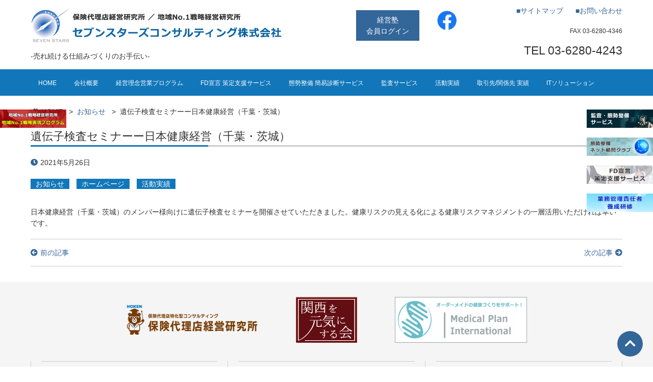

--- FILE ---
content_type: text/html; charset=UTF-8
request_url: https://sevenstars-consulting.com/website/%E9%81%BA%E4%BC%9D%E5%AD%90%E6%A4%9C%E6%9F%BB%E3%82%BB%E3%83%9F%E3%83%8A%E3%83%BC%E3%83%BC%E6%97%A5%E6%9C%AC%E5%81%A5%E5%BA%B7%E7%B5%8C%E5%96%B6%EF%BC%88%E5%8D%83%E8%91%89%E3%83%BB%E8%8C%A8%E5%9F%8E
body_size: 38415
content:
<!DOCTYPE html>
<html lang="ja">
<head>
<meta charset="UTF-8">
<meta name="viewport" content="width=device-width, initial-scale=1">
<title>遺伝子検査セミナーー日本健康経営（千葉・茨城） &#8211; 保険代理店向け監査／セブンスターズコンサルティング株式会社</title>
<meta name='robots' content='max-image-preview:large' />
	<style>img:is([sizes="auto" i], [sizes^="auto," i]) { contain-intrinsic-size: 3000px 1500px }</style>
	<script type="text/javascript">
/* <![CDATA[ */
window._wpemojiSettings = {"baseUrl":"https:\/\/s.w.org\/images\/core\/emoji\/16.0.1\/72x72\/","ext":".png","svgUrl":"https:\/\/s.w.org\/images\/core\/emoji\/16.0.1\/svg\/","svgExt":".svg","source":{"concatemoji":"https:\/\/sevenstars-consulting.com\/wp-includes\/js\/wp-emoji-release.min.js?ver=6.8.3"}};
/*! This file is auto-generated */
!function(s,n){var o,i,e;function c(e){try{var t={supportTests:e,timestamp:(new Date).valueOf()};sessionStorage.setItem(o,JSON.stringify(t))}catch(e){}}function p(e,t,n){e.clearRect(0,0,e.canvas.width,e.canvas.height),e.fillText(t,0,0);var t=new Uint32Array(e.getImageData(0,0,e.canvas.width,e.canvas.height).data),a=(e.clearRect(0,0,e.canvas.width,e.canvas.height),e.fillText(n,0,0),new Uint32Array(e.getImageData(0,0,e.canvas.width,e.canvas.height).data));return t.every(function(e,t){return e===a[t]})}function u(e,t){e.clearRect(0,0,e.canvas.width,e.canvas.height),e.fillText(t,0,0);for(var n=e.getImageData(16,16,1,1),a=0;a<n.data.length;a++)if(0!==n.data[a])return!1;return!0}function f(e,t,n,a){switch(t){case"flag":return n(e,"\ud83c\udff3\ufe0f\u200d\u26a7\ufe0f","\ud83c\udff3\ufe0f\u200b\u26a7\ufe0f")?!1:!n(e,"\ud83c\udde8\ud83c\uddf6","\ud83c\udde8\u200b\ud83c\uddf6")&&!n(e,"\ud83c\udff4\udb40\udc67\udb40\udc62\udb40\udc65\udb40\udc6e\udb40\udc67\udb40\udc7f","\ud83c\udff4\u200b\udb40\udc67\u200b\udb40\udc62\u200b\udb40\udc65\u200b\udb40\udc6e\u200b\udb40\udc67\u200b\udb40\udc7f");case"emoji":return!a(e,"\ud83e\udedf")}return!1}function g(e,t,n,a){var r="undefined"!=typeof WorkerGlobalScope&&self instanceof WorkerGlobalScope?new OffscreenCanvas(300,150):s.createElement("canvas"),o=r.getContext("2d",{willReadFrequently:!0}),i=(o.textBaseline="top",o.font="600 32px Arial",{});return e.forEach(function(e){i[e]=t(o,e,n,a)}),i}function t(e){var t=s.createElement("script");t.src=e,t.defer=!0,s.head.appendChild(t)}"undefined"!=typeof Promise&&(o="wpEmojiSettingsSupports",i=["flag","emoji"],n.supports={everything:!0,everythingExceptFlag:!0},e=new Promise(function(e){s.addEventListener("DOMContentLoaded",e,{once:!0})}),new Promise(function(t){var n=function(){try{var e=JSON.parse(sessionStorage.getItem(o));if("object"==typeof e&&"number"==typeof e.timestamp&&(new Date).valueOf()<e.timestamp+604800&&"object"==typeof e.supportTests)return e.supportTests}catch(e){}return null}();if(!n){if("undefined"!=typeof Worker&&"undefined"!=typeof OffscreenCanvas&&"undefined"!=typeof URL&&URL.createObjectURL&&"undefined"!=typeof Blob)try{var e="postMessage("+g.toString()+"("+[JSON.stringify(i),f.toString(),p.toString(),u.toString()].join(",")+"));",a=new Blob([e],{type:"text/javascript"}),r=new Worker(URL.createObjectURL(a),{name:"wpTestEmojiSupports"});return void(r.onmessage=function(e){c(n=e.data),r.terminate(),t(n)})}catch(e){}c(n=g(i,f,p,u))}t(n)}).then(function(e){for(var t in e)n.supports[t]=e[t],n.supports.everything=n.supports.everything&&n.supports[t],"flag"!==t&&(n.supports.everythingExceptFlag=n.supports.everythingExceptFlag&&n.supports[t]);n.supports.everythingExceptFlag=n.supports.everythingExceptFlag&&!n.supports.flag,n.DOMReady=!1,n.readyCallback=function(){n.DOMReady=!0}}).then(function(){return e}).then(function(){var e;n.supports.everything||(n.readyCallback(),(e=n.source||{}).concatemoji?t(e.concatemoji):e.wpemoji&&e.twemoji&&(t(e.twemoji),t(e.wpemoji)))}))}((window,document),window._wpemojiSettings);
/* ]]> */
</script>
<style id='wp-emoji-styles-inline-css' type='text/css'>

	img.wp-smiley, img.emoji {
		display: inline !important;
		border: none !important;
		box-shadow: none !important;
		height: 1em !important;
		width: 1em !important;
		margin: 0 0.07em !important;
		vertical-align: -0.1em !important;
		background: none !important;
		padding: 0 !important;
	}
</style>
<link rel='stylesheet' id='wp-block-library-css' href='https://sevenstars-consulting.com/wp-includes/css/dist/block-library/style.min.css?ver=6.8.3' type='text/css' media='all' />
<style id='classic-theme-styles-inline-css' type='text/css'>
/*! This file is auto-generated */
.wp-block-button__link{color:#fff;background-color:#32373c;border-radius:9999px;box-shadow:none;text-decoration:none;padding:calc(.667em + 2px) calc(1.333em + 2px);font-size:1.125em}.wp-block-file__button{background:#32373c;color:#fff;text-decoration:none}
</style>
<link rel='stylesheet' id='ssc-block-editor-style-css' href='https://sevenstars-consulting.com/wp-content/themes/fsvbasic/assets/block-editor.css?ver=6.8.3' type='text/css' media='all' />
<link rel='stylesheet' id='contact-form-7-css' href='https://sevenstars-consulting.com/wp-content/plugins/contact-form-7/includes/css/styles.css?ver=6.1.4' type='text/css' media='all' />
<link rel='stylesheet' id='ssc-style-css' href='https://sevenstars-consulting.com/wp-content/themes/fsvbasic/style.css?ver=1.0' type='text/css' media='all' />
<link rel='stylesheet' id='ssc-static-page-style-css' href='https://sevenstars-consulting.com/wp-content/themes/fsvbasic/static-page.css?ver=1.0' type='text/css' media='all' />
<link rel='stylesheet' id='ssc-lp-style-css' href='https://sevenstars-consulting.com/wp-content/themes/fsvbasic/lp.css?ver=1.0' type='text/css' media='all' />
<!--n2css--><!--n2js--><script type="text/javascript" src="https://sevenstars-consulting.com/wp-includes/js/jquery/jquery.js?ver=6.8.3" id="ssc-jquery-js"></script>
<script type="text/javascript" src="https://sevenstars-consulting.com/wp-content/themes/fsvbasic/js/navigation.js?ver=6.8.3" id="ssc-navigation-js"></script>
<link rel="https://api.w.org/" href="https://sevenstars-consulting.com/wp-json/" /><link rel="alternate" title="JSON" type="application/json" href="https://sevenstars-consulting.com/wp-json/wp/v2/posts/6257" /><link rel="canonical" href="https://sevenstars-consulting.com/website/%e9%81%ba%e4%bc%9d%e5%ad%90%e6%a4%9c%e6%9f%bb%e3%82%bb%e3%83%9f%e3%83%8a%e3%83%bc%e3%83%bc%e6%97%a5%e6%9c%ac%e5%81%a5%e5%ba%b7%e7%b5%8c%e5%96%b6%ef%bc%88%e5%8d%83%e8%91%89%e3%83%bb%e8%8c%a8%e5%9f%8e" />
<link rel='shortlink' href='https://sevenstars-consulting.com/?p=6257' />
<link rel="alternate" title="oEmbed (JSON)" type="application/json+oembed" href="https://sevenstars-consulting.com/wp-json/oembed/1.0/embed?url=https%3A%2F%2Fsevenstars-consulting.com%2Fwebsite%2F%25e9%2581%25ba%25e4%25bc%259d%25e5%25ad%2590%25e6%25a4%259c%25e6%259f%25bb%25e3%2582%25bb%25e3%2583%259f%25e3%2583%258a%25e3%2583%25bc%25e3%2583%25bc%25e6%2597%25a5%25e6%259c%25ac%25e5%2581%25a5%25e5%25ba%25b7%25e7%25b5%258c%25e5%2596%25b6%25ef%25bc%2588%25e5%258d%2583%25e8%2591%2589%25e3%2583%25bb%25e8%258c%25a8%25e5%259f%258e" />
<link rel="alternate" title="oEmbed (XML)" type="text/xml+oembed" href="https://sevenstars-consulting.com/wp-json/oembed/1.0/embed?url=https%3A%2F%2Fsevenstars-consulting.com%2Fwebsite%2F%25e9%2581%25ba%25e4%25bc%259d%25e5%25ad%2590%25e6%25a4%259c%25e6%259f%25bb%25e3%2582%25bb%25e3%2583%259f%25e3%2583%258a%25e3%2583%25bc%25e3%2583%25bc%25e6%2597%25a5%25e6%259c%25ac%25e5%2581%25a5%25e5%25ba%25b7%25e7%25b5%258c%25e5%2596%25b6%25ef%25bc%2588%25e5%258d%2583%25e8%2591%2589%25e3%2583%25bb%25e8%258c%25a8%25e5%259f%258e&#038;format=xml" />
<style type="text/css">
a,
a:hover,
a:focus {
color: #336699;
}
input[type="text"],
input[type="password"],
input[type="tel"],
input[type="email"],
select,
textarea {
border-color: #1177ba;
}
input[type="text"]:focus,
input[type="password"]:focus,
input[type="tel"]:focus,
input[type="email"]:focus,
select:focus,
textarea:focus {
border-color: #336699;
}
input[type="button"],
input[type="reset"],
input[type="submit"],
button,
a.button,
a.wp-block-button__link {
background-color: #336699;
}
#header-humberger {
color: #336699;
}
#header-nav-area {
background-color: #1177ba;
}
#header-nav-area #global-navigation ul li.current-menu-item > a,
#header-nav-area #global-navigation ul li a:hover,
#header-nav-area #global-navigation ul li a:focus {
background-color: #336699;
}
#header-nav-area #global-navigation ul li .sub-menu {
background-color: #1177ba;
}
#sphone-navigation {
background-color: #1177ba;
}
#sphone-navigation ul li.current-menu-item > a,
#sphone-navigation ul li a:hover,
#sphone-navigation ul li a:focus {
background-color: #336699;
}
.main-breadcrumb i {
color: #336699;
}
.main-content-title::before,
.single .entry-content h1::before {
background-color: #1177ba;
}
.common-title,
.single .entry-content h2 {
background-color: #336699;
}
.common-sub-title,
.single .entry-content h3 {
border-left-color: #336699;
color: #336699;
}
a.contact-btn {
background-color: #336699;
}
.entry-meta i {
color: #336699;
}
.entry-meta ul.categories li a {
background-color: #1177ba;
}
.nav-single i {
color: #336699;
}
.pagination a:hover,
.pagination a:focus,
.pagination strong,
.pagination .page-numbers.current {
background-color: #1177ba;
}
.footer-copy-area {
background-color: #1177ba;
}
.top-button {
background-color: #336699;
}
</style>
<script async src="https://www.googletagmanager.com/gtag/js?id=G-TEMY5T6L95"></script>
<script>
window.dataLayer = window.dataLayer || [];
function gtag() { dataLayer.push( arguments ); }
gtag( 'js', new Date() );
gtag( 'config', 'G-TEMY5T6L95' );
</script>
<meta name="google-site-verification" content="8AiAxZ9oVD3_Cj23ryoeojxIEMBZeysNsn-qVwua-kw">
<script src="https://kit.fontawesome.com/35bf733abc.js" crossorigin="anonymous"></script>
<style type="text/css">
.has-maincolor-background-color {
background-color: #1177ba !important;
}
.has-maincolor-color {
color: #1177ba !important;
}
.has-subcolor-background-color {
background-color: #336699 !important;
}
.has-subcolor-color {
color: #336699 !important;
}
.has-black-background-color {
background-color: #000000 !important;
}
.has-black-color {
color: #000000 !important;
}
.has-red-background-color {
background-color: #ff0000 !important;
}
.has-red-color {
color: #ff0000 !important;
}
.has-blue-background-color {
background-color: #0000ff !important;
}
.has-blue-color {
color: #0000ff !important;
}
.has-green-background-color {
background-color: #008000 !important;
}
.has-green-color {
color: #008000 !important;
}
.has-orange-background-color {
background-color: #ff9900 !important;
}
.has-orange-color {
color: #ff9900 !important;
}
.has-yellow-background-color {
background-color: #ffff00 !important;
}
.has-yellow-color {
color: #ffff00 !important;
}
.has-gray-background-color {
background-color: #808080 !important;
}
.has-gray-color {
color: #808080 !important;
}
.has-silver-background-color {
background-color: #d0d0d0 !important;
}
.has-silver-color {
color: #d0d0d0 !important;
}
.has-lightgray-background-color {
background-color: #eaeaea !important;
}
.has-lightgray-color {
color: #eaeaea !important;
}
.has-white-background-color {
background-color: #ffffff !important;
}
.has-white-color {
color: #ffffff !important;
}
.has-maincolor-to-white-gradient-background {
background: linear-gradient(to top, #1177ba, #ffffff) !important;
}
.has-subcolor-to-white-gradient-background {
background: linear-gradient(to top, #336699, #ffffff) !important;
}
.has-silver-to-white-gradient-background {
background: linear-gradient(to top, #d0d0d0, #ffffff) !important;
}
</style>
<link rel="icon" href="https://sevenstars-consulting.com/wp-content/uploads/2018/02/cropped-SEVEN-STARS_favicon-32x32.gif" sizes="32x32" />
<link rel="icon" href="https://sevenstars-consulting.com/wp-content/uploads/2018/02/cropped-SEVEN-STARS_favicon-192x192.gif" sizes="192x192" />
<link rel="apple-touch-icon" href="https://sevenstars-consulting.com/wp-content/uploads/2018/02/cropped-SEVEN-STARS_favicon-180x180.gif" />
<meta name="msapplication-TileImage" content="https://sevenstars-consulting.com/wp-content/uploads/2018/02/cropped-SEVEN-STARS_favicon-270x270.gif" />
</head>
<body class="wp-singular post-template-default single single-post postid-6257 single-format-standard wp-custom-logo wp-theme-fsvbasic">
<div id="layout">
<div id="page">
<div id="masthead" class="site-header-area" role="banner">
	<div class="component-inner clearfix">
		<div id="header-title-area" class="header-title-area">
			<div class="mainlogo">
				<a href="https://sevenstars-consulting.com/" class="custom-logo-link" rel="home"><img width="880" height="120" src="https://sevenstars-consulting.com/wp-content/uploads/2025/04/mainlogo.png" class="custom-logo" alt="保険代理店向け監査／セブンスターズコンサルティング株式会社" decoding="async" fetchpriority="high" srcset="https://sevenstars-consulting.com/wp-content/uploads/2025/04/mainlogo.png 880w, https://sevenstars-consulting.com/wp-content/uploads/2025/04/mainlogo-300x41.png 300w, https://sevenstars-consulting.com/wp-content/uploads/2025/04/mainlogo-768x105.png 768w" sizes="(max-width: 880px) 100vw, 880px" /></a>			</div>
			<p class="description">-売れ続ける仕組みづくりのお手伝い-</p>
		</div><!-- #header-title-area -->
		<div id="header-login-area">
			<p class="site-login">
				<a href="https://sevenstars-consulting.com/school_login" class="button login-button">経営塾<br />会員ログイン</a>
				<a href="https://www.facebook.com/profile.php?id=100025435084446" target="_blank"><img src="https://sevenstars-consulting.com/wp-content/themes/fsvbasic/images/facebook.png" class="ml30" alt="Facebook"></a>
			</p>
		</div><!-- #header-login-area -->
		<div id="header-widget-area">
			<nav id="pagetop-navigation" class="pagetop-navigation" role="navigation">
			<ul id="menu-%e3%83%9a%e3%83%bc%e3%82%b8%e3%83%88%e3%83%83%e3%83%97%e3%83%a1%e3%83%8b%e3%83%a5%e3%83%bc" class="menu"><li id="menu-item-14985" class="menu-item menu-item-type-post_type menu-item-object-page menu-item-14985"><a href="https://sevenstars-consulting.com/site_map">サイトマップ</a></li>
<li id="menu-item-14986" class="menu-item menu-item-type-post_type menu-item-object-page menu-item-14986"><a href="https://sevenstars-consulting.com/contact">お問い合わせ</a></li>
</ul>			</nav><!-- #pagetop-navigation -->
			<p class="hw_text">FAX 03-6280-4346</p>
			<p class="hw_text_large">TEL 03-6280-4243</p>
		</div><!-- #header-widget-area -->
		<div id="header-humberger" class="header-humberger">
			<i class="fas fa-bars"></i>
		</div><!-- #header-humberger -->
		<ul id="side-menu-area">
		<li><a href="https://sevenstars-consulting.com/no1-program"><img src="https://sevenstars-consulting.com/wp-content/themes/fsvbasic/images/bnr_no1_program.jpg" alt="地域No.1戦略経営研究所「地域No.1戦略実現プログラム"></a></li>
		</ul><!-- #side-menu-area -->
	</div><!-- .component-inner -->
</div><!-- #masthead -->
<div id="header-nav-area" class="navigation-area">
	<div class="component-inner">
		<nav id="global-navigation" class="global-navigation" role="navigation">
		<ul id="menu-%e3%83%a1%e3%82%a4%e3%83%b3%e3%83%8a%e3%83%93%e3%82%b2%e3%83%bc%e3%82%b7%e3%83%a7%e3%83%b3" class="menu"><li id="menu-item-13068" class="menu-item menu-item-type-post_type menu-item-object-page menu-item-home menu-item-13068"><a href="https://sevenstars-consulting.com/">HOME</a></li>
<li id="menu-item-28" class="menu-item menu-item-type-post_type menu-item-object-page menu-item-has-children menu-item-28"><a href="https://sevenstars-consulting.com/about">会社概要</a>
<ul class="sub-menu">
	<li id="menu-item-179" class="menu-item menu-item-type-post_type menu-item-object-page menu-item-179"><a href="https://sevenstars-consulting.com/about">会社概要</a></li>
	<li id="menu-item-31" class="menu-item menu-item-type-post_type menu-item-object-page menu-item-31"><a href="https://sevenstars-consulting.com/corporate_identity">経営理念</a></li>
	<li id="menu-item-29" class="menu-item menu-item-type-post_type menu-item-object-page menu-item-29"><a href="https://sevenstars-consulting.com/about/company_president">代表者プロフィール</a></li>
</ul>
</li>
<li id="menu-item-24" class="menu-item menu-item-type-post_type menu-item-object-page menu-item-has-children menu-item-24"><a href="https://sevenstars-consulting.com/business_lineup">経営理念営業プログラム</a>
<ul class="sub-menu">
	<li id="menu-item-180" class="menu-item menu-item-type-post_type menu-item-object-page menu-item-180"><a href="https://sevenstars-consulting.com/business_lineup">経営理念営業プログラム</a></li>
	<li id="menu-item-32" class="menu-item menu-item-type-post_type menu-item-object-page menu-item-32"><a href="https://sevenstars-consulting.com/business_lineup/management">経営の仕組みづくり</a></li>
	<li id="menu-item-26" class="menu-item menu-item-type-post_type menu-item-object-page menu-item-26"><a href="https://sevenstars-consulting.com/business_lineup/sales_marketing">営業の仕組みづくり</a></li>
	<li id="menu-item-25" class="menu-item menu-item-type-post_type menu-item-object-page menu-item-25"><a href="https://sevenstars-consulting.com/business_lineup/tool">ツール/プログラム開発</a></li>
	<li id="menu-item-812" class="menu-item menu-item-type-post_type menu-item-object-page menu-item-812"><a href="https://sevenstars-consulting.com/infotool">情報提供ツール</a></li>
	<li id="menu-item-6045" class="menu-item menu-item-type-post_type menu-item-object-page menu-item-6045"><a href="https://sevenstars-consulting.com/member">サポート会員メニュー</a></li>
</ul>
</li>
<li id="menu-item-14022" class="menu-item menu-item-type-post_type menu-item-object-page menu-item-14022"><a href="https://sevenstars-consulting.com/fd-declaration">FD宣言 策定支援サービス</a></li>
<li id="menu-item-13128" class="menu-item menu-item-type-post_type menu-item-object-page menu-item-13128"><a href="https://sevenstars-consulting.com/simple-audit">態勢整備 簡易診断サービス</a></li>
<li id="menu-item-255" class="menu-item menu-item-type-post_type menu-item-object-page menu-item-255"><a href="https://sevenstars-consulting.com/audit">監査サービス</a></li>
<li id="menu-item-8262" class="menu-item menu-item-type-post_type menu-item-object-page menu-item-has-children menu-item-8262"><a href="https://sevenstars-consulting.com/achievement">活動実績</a>
<ul class="sub-menu">
	<li id="menu-item-14026" class="menu-item menu-item-type-post_type menu-item-object-page menu-item-14026"><a href="https://sevenstars-consulting.com/achievement2024">活動実績（2024年）</a></li>
	<li id="menu-item-12841" class="menu-item menu-item-type-post_type menu-item-object-page menu-item-12841"><a href="https://sevenstars-consulting.com/achievement2023">活動実績（2023年）</a></li>
	<li id="menu-item-10788" class="menu-item menu-item-type-post_type menu-item-object-page menu-item-10788"><a href="https://sevenstars-consulting.com/achievement2022">活動実績（2022年）</a></li>
	<li id="menu-item-7694" class="menu-item menu-item-type-post_type menu-item-object-page menu-item-7694"><a href="https://sevenstars-consulting.com/achievement2021">活動実績（2021年）</a></li>
	<li id="menu-item-7709" class="menu-item menu-item-type-post_type menu-item-object-page menu-item-7709"><a href="https://sevenstars-consulting.com/achievement2020">活動実績（2020年）</a></li>
	<li id="menu-item-7708" class="menu-item menu-item-type-post_type menu-item-object-page menu-item-7708"><a href="https://sevenstars-consulting.com/achievement2019">活動実績（2019年以前）</a></li>
</ul>
</li>
<li id="menu-item-30" class="menu-item menu-item-type-post_type menu-item-object-page menu-item-30"><a href="https://sevenstars-consulting.com/business_connection">取引先/関係先 実績</a></li>
<li id="menu-item-14627" class="menu-item menu-item-type-post_type menu-item-object-page menu-item-14627"><a href="https://sevenstars-consulting.com/it-solution">ITソリューション</a></li>
</ul>		</nav><!-- #global-navigation -->
	</div><!-- .component-inner -->
</div><!-- #header-nav-area -->
<nav id="sphone-navigation" class="sphone-navigation" role="navigation">
<ul id="menu-%e3%83%a1%e3%82%a4%e3%83%b3%e3%83%8a%e3%83%93%e3%82%b2%e3%83%bc%e3%82%b7%e3%83%a7%e3%83%b3-1" class="menu"><li class="menu-item menu-item-type-post_type menu-item-object-page menu-item-home menu-item-13068"><a href="https://sevenstars-consulting.com/">HOME</a></li>
<li class="menu-item menu-item-type-post_type menu-item-object-page menu-item-has-children menu-item-28"><a href="https://sevenstars-consulting.com/about">会社概要</a>
<ul class="sub-menu">
	<li class="menu-item menu-item-type-post_type menu-item-object-page menu-item-179"><a href="https://sevenstars-consulting.com/about">会社概要</a></li>
	<li class="menu-item menu-item-type-post_type menu-item-object-page menu-item-31"><a href="https://sevenstars-consulting.com/corporate_identity">経営理念</a></li>
	<li class="menu-item menu-item-type-post_type menu-item-object-page menu-item-29"><a href="https://sevenstars-consulting.com/about/company_president">代表者プロフィール</a></li>
</ul>
</li>
<li class="menu-item menu-item-type-post_type menu-item-object-page menu-item-has-children menu-item-24"><a href="https://sevenstars-consulting.com/business_lineup">経営理念営業プログラム</a>
<ul class="sub-menu">
	<li class="menu-item menu-item-type-post_type menu-item-object-page menu-item-180"><a href="https://sevenstars-consulting.com/business_lineup">経営理念営業プログラム</a></li>
	<li class="menu-item menu-item-type-post_type menu-item-object-page menu-item-32"><a href="https://sevenstars-consulting.com/business_lineup/management">経営の仕組みづくり</a></li>
	<li class="menu-item menu-item-type-post_type menu-item-object-page menu-item-26"><a href="https://sevenstars-consulting.com/business_lineup/sales_marketing">営業の仕組みづくり</a></li>
	<li class="menu-item menu-item-type-post_type menu-item-object-page menu-item-25"><a href="https://sevenstars-consulting.com/business_lineup/tool">ツール/プログラム開発</a></li>
	<li class="menu-item menu-item-type-post_type menu-item-object-page menu-item-812"><a href="https://sevenstars-consulting.com/infotool">情報提供ツール</a></li>
	<li class="menu-item menu-item-type-post_type menu-item-object-page menu-item-6045"><a href="https://sevenstars-consulting.com/member">サポート会員メニュー</a></li>
</ul>
</li>
<li class="menu-item menu-item-type-post_type menu-item-object-page menu-item-14022"><a href="https://sevenstars-consulting.com/fd-declaration">FD宣言 策定支援サービス</a></li>
<li class="menu-item menu-item-type-post_type menu-item-object-page menu-item-13128"><a href="https://sevenstars-consulting.com/simple-audit">態勢整備 簡易診断サービス</a></li>
<li class="menu-item menu-item-type-post_type menu-item-object-page menu-item-255"><a href="https://sevenstars-consulting.com/audit">監査サービス</a></li>
<li class="menu-item menu-item-type-post_type menu-item-object-page menu-item-has-children menu-item-8262"><a href="https://sevenstars-consulting.com/achievement">活動実績</a>
<ul class="sub-menu">
	<li class="menu-item menu-item-type-post_type menu-item-object-page menu-item-14026"><a href="https://sevenstars-consulting.com/achievement2024">活動実績（2024年）</a></li>
	<li class="menu-item menu-item-type-post_type menu-item-object-page menu-item-12841"><a href="https://sevenstars-consulting.com/achievement2023">活動実績（2023年）</a></li>
	<li class="menu-item menu-item-type-post_type menu-item-object-page menu-item-10788"><a href="https://sevenstars-consulting.com/achievement2022">活動実績（2022年）</a></li>
	<li class="menu-item menu-item-type-post_type menu-item-object-page menu-item-7694"><a href="https://sevenstars-consulting.com/achievement2021">活動実績（2021年）</a></li>
	<li class="menu-item menu-item-type-post_type menu-item-object-page menu-item-7709"><a href="https://sevenstars-consulting.com/achievement2020">活動実績（2020年）</a></li>
	<li class="menu-item menu-item-type-post_type menu-item-object-page menu-item-7708"><a href="https://sevenstars-consulting.com/achievement2019">活動実績（2019年以前）</a></li>
</ul>
</li>
<li class="menu-item menu-item-type-post_type menu-item-object-page menu-item-30"><a href="https://sevenstars-consulting.com/business_connection">取引先/関係先 実績</a></li>
<li class="menu-item menu-item-type-post_type menu-item-object-page menu-item-14627"><a href="https://sevenstars-consulting.com/it-solution">ITソリューション</a></li>
</ul></nav><!-- #sphone-navigation -->
<div id="main" class="main-content-area">
	<div class="component-inner">
		<div id="wrapbox" class="main-content-wrap">
			<div id="primary" class="main-content-site" role="main">
				<div id="breadcrumb" class="main-breadcrumb">
	<i class="fas fa-home"></i><a href="https://sevenstars-consulting.com/" title="保険代理店向け監査／セブンスターズコンサルティング株式会社" rel="home">HOME</a>
	<span class="connector">&gt;</span><a href="https://sevenstars-consulting.com/category/%e3%81%8a%e7%9f%a5%e3%82%89%e3%81%9b">お知らせ</a>
	<span class="connector">&gt;</span><span class="currentpage">遺伝子検査セミナーー日本健康経営（千葉・茨城）</span>
</div><!-- #breadcrumb -->
				<article id="post-6257" class="individual-post post-6257 post type-post status-publish format-standard hentry category-5 category-website category-6">
				<header class="main-content-header">
					<h1 class="main-content-title">遺伝子検査セミナーー日本健康経営（千葉・茨城）</h1>
					<div class="entry-meta">
						<p><i class="fas fa-clock"></i>2021年5月26日</p>
						<ul class="categories">
						<li><a href="https://sevenstars-consulting.com/category/%e3%81%8a%e7%9f%a5%e3%82%89%e3%81%9b">お知らせ</a></li>
						<li><a href="https://sevenstars-consulting.com/category/website">ホームページ</a></li>
						<li><a href="https://sevenstars-consulting.com/category/%e6%b4%bb%e5%8b%95%e5%ae%9f%e7%b8%be">活動実績</a></li>
						</ul>
					</div><!-- .entry-meta -->
				</header><!-- .main-content-header -->
				<div class="entry-content clearfix">
					<p>日本健康経営（千葉・茨城）のメンバー様向けに遺伝子検査セミナーを開催させていただきました。健康リスクの見える化による健康リスクマネジメントの一層活用いただければ幸いです。</p>
				</div><!-- .entry-content -->
				<nav class="nav-single clearfix">
					<div class="nav-previous">
						<i class="fas fa-arrow-circle-left"></i><a href="https://sevenstars-consulting.com/website/%e5%81%a5%e5%ba%b7%e7%b5%8c%e5%96%b6%e6%94%af%e6%8f%b4%ef%bc%86%e4%bc%81%e6%a5%ad%e5%86%85%e5%80%8b%e4%ba%ba%e4%bf%9d%e9%99%ba%e5%8b%9f%e9%9b%86%e3%82%b9%e3%82%ad%e3%83%bc%e3%83%a0%e3%81%ae%e3%82%a2" rel="prev">前の記事</a>					</div><!-- .nav-previous -->
					<div class="nav-next">
						<a href="https://sevenstars-consulting.com/website/post-6260" rel="next">次の記事</a><i class="fas fa-arrow-circle-right"></i>
					</div><!-- .nav-next -->
				</nav><!-- .nav-single -->
				</article><!-- #post -->
			</div><!-- #primary -->
		</div><!-- #wrapbox -->
	</div><!-- .component-inner -->
</div><!-- #main -->
<div id="sub" class="footer-widget-area" role="complementary">
	<ul class="footer-banners clearfix">
	<li><img src="https://sevenstars-consulting.com/wp-content/themes/fsvbasic/images/hoken_logo.png" alt="保険代理店経営研究所"></li>
	<li><a href="https://kansai-genki.jp/" target="_blank"><img src="https://sevenstars-consulting.com/wp-content/themes/fsvbasic/images/bnr_kansai.gif" alt="関西を元気にする会"></a></li>
	<li><a href="https://sevenstars-consulting.com/medical-plan/"><img src="https://sevenstars-consulting.com/wp-content/themes/fsvbasic/images/bnr_medical_plan.jpg" alt="関連会社 メディカルプランインターナショナル"></a></li>
	</ul><!-- .footer-banners -->
	<div class="component-inner footer-widgets">
		<div id="footer-widget-area-1" class="widget-area">
			<aside class="footer-categories">
				<h3 class="widget-title">カテゴリー一覧</h3>
				<ul>
					<li class="cat-item cat-item-5"><a href="https://sevenstars-consulting.com/category/%e3%81%8a%e7%9f%a5%e3%82%89%e3%81%9b">お知らせ</a>
</li>
	<li class="cat-item cat-item-4"><a href="https://sevenstars-consulting.com/category/website">ホームページ</a>
</li>
	<li class="cat-item cat-item-6"><a href="https://sevenstars-consulting.com/category/%e6%b4%bb%e5%8b%95%e5%ae%9f%e7%b8%be">活動実績</a>
</li>
				</ul>
			</aside>
		</div><!-- #footer-widget-area-1 -->
		<div id="footer-widget-area-2" class="widget-area">
			<aside class="footer-pages">
				<h3 class="widget-title">ページ一覧</h3>
				<nav id="footer-navigation" class="footer-navigation" role="navigation">
				<ul id="menu-%e3%83%95%e3%83%83%e3%82%bf%e3%83%bc%e3%83%9a%e3%83%bc%e3%82%b8%e4%b8%80%e8%a6%a7" class="menu"><li id="menu-item-12990" class="menu-item menu-item-type-post_type menu-item-object-page menu-item-home menu-item-12990"><a href="https://sevenstars-consulting.com/">HOME</a></li>
<li id="menu-item-12991" class="menu-item menu-item-type-post_type menu-item-object-page menu-item-12991"><a href="https://sevenstars-consulting.com/about">会社概要</a></li>
<li id="menu-item-12993" class="menu-item menu-item-type-post_type menu-item-object-page menu-item-12993"><a href="https://sevenstars-consulting.com/corporate_identity">経営理念</a></li>
<li id="menu-item-12992" class="menu-item menu-item-type-post_type menu-item-object-page menu-item-12992"><a href="https://sevenstars-consulting.com/business_lineup">経営理念営業プログラム</a></li>
<li id="menu-item-12994" class="menu-item menu-item-type-post_type menu-item-object-page menu-item-12994"><a href="https://sevenstars-consulting.com/audit">監査サービス</a></li>
<li id="menu-item-12996" class="menu-item menu-item-type-post_type menu-item-object-page menu-item-12996"><a href="https://sevenstars-consulting.com/achievement">活動実績</a></li>
<li id="menu-item-12995" class="menu-item menu-item-type-post_type menu-item-object-page menu-item-12995"><a href="https://sevenstars-consulting.com/business_connection">取引先/関係先 実績</a></li>
<li id="menu-item-12997" class="menu-item menu-item-type-post_type menu-item-object-page menu-item-12997"><a href="https://sevenstars-consulting.com/ssc_consultants">登録コンサルタント</a></li>
<li id="menu-item-13000" class="menu-item menu-item-type-post_type menu-item-object-page menu-item-13000"><a href="https://sevenstars-consulting.com/management2021">次世代代理店経営塾のご案内</a></li>
<li id="menu-item-12999" class="menu-item menu-item-type-post_type menu-item-object-page menu-item-12999"><a href="https://sevenstars-consulting.com/school_login">次世代代理店経営塾 会員ログイン</a></li>
<li id="menu-item-13004" class="menu-item menu-item-type-post_type menu-item-object-page menu-item-13004"><a href="https://sevenstars-consulting.com/shop">書籍・DVD</a></li>
<li id="menu-item-13005" class="menu-item menu-item-type-post_type menu-item-object-page menu-item-13005"><a href="https://sevenstars-consulting.com/3s-area">3Sエリアマーケティング</a></li>
<li id="menu-item-13006" class="menu-item menu-item-type-post_type menu-item-object-page menu-item-13006"><a href="https://sevenstars-consulting.com/lecturer">研修講師養成講座</a></li>
<li id="menu-item-13007" class="menu-item menu-item-type-post_type menu-item-object-page menu-item-13007"><a href="https://sevenstars-consulting.com/presentation">プレゼンスキルアップ講座</a></li>
<li id="menu-item-13008" class="menu-item menu-item-type-post_type menu-item-object-page menu-item-13008"><a href="https://sevenstars-consulting.com/insourcing">研修部門内製化コンサルティング</a></li>
<li id="menu-item-13009" class="menu-item menu-item-type-post_type menu-item-object-page menu-item-13009"><a target="_blank" href="https://sevenstars-consulting.com/genoplan">遺伝子検査健康サポート販売会員制度のご案内</a></li>
<li id="menu-item-13001" class="menu-item menu-item-type-post_type menu-item-object-page menu-item-13001"><a href="https://sevenstars-consulting.com/site_map">サイトマップ</a></li>
<li id="menu-item-12998" class="menu-item menu-item-type-post_type menu-item-object-page menu-item-12998"><a href="https://sevenstars-consulting.com/contact">お問い合わせ</a></li>
</ul>				</nav>
			</aside>
		</div><!-- #footer-widget-area-2 -->
		<div id="footer-widget-area-3" class="widget-area">
			<aside class="footer-recent-entries">
				<h3 class="widget-title">最近の投稿</h3>
				<div class="archive-post">
					<div class="date">2026年1月18日</div>
					<h4 class="title"><a href="https://sevenstars-consulting.com/website/post-15237">新日本保険新聞に掲載！　連載91回目です！</a></h4>
				</div>
				<div class="archive-post">
					<div class="date">2026年1月17日</div>
					<h4 class="title"><a href="https://sevenstars-consulting.com/website/post-15233">自動車整備工場の保険事業部様（収保約2億円）に監査を実施しました！</a></h4>
				</div>
				<div class="archive-post">
					<div class="date">2026年1月17日</div>
					<h4 class="title"><a href="https://sevenstars-consulting.com/website/post-15231">保険代理店様（収保約20億円）に態勢整備コンサルティング（3回目）を実施しました。</a></h4>
				</div>
				<div class="archive-post">
					<div class="date">2026年1月15日</div>
					<h4 class="title"><a href="https://sevenstars-consulting.com/website/post-15225">保険代理店様（収保約8億）の態勢整備コンサルティング 2回目打合せを実施しました！</a></h4>
				</div>
				<div class="archive-post">
					<div class="date">2026年1月15日</div>
					<h4 class="title"><a href="https://sevenstars-consulting.com/website/post-15221">全国広域大型保険代理店様（収保約50億）の年初会議にて態勢整備に関するセミナーの講師を担当させていただきました！</a></h4>
				</div>
			</aside>
		</div><!-- #footer-widget-area-3 -->
	</div><!-- .component-inner -->
</div><!-- #sub --><ul id="right-side-area">
<li><a href="https://sevenstars-consulting.com/audit"><img src="https://sevenstars-consulting.com/wp-content/themes/fsvbasic/images/bnr_audit_side.jpg" alt="監査・態勢整備サービス"></a></li>
<li><a href="https://sevenstars-consulting.com/net-adviser"><img src="https://sevenstars-consulting.com/wp-content/themes/fsvbasic/images/bnr_net_adviser_side.jpg" alt="態勢整備ネット顧問クラブ"></a></li>
<li><a href="https://sevenstars-consulting.com/fd-declaration"><img src="https://sevenstars-consulting.com/wp-content/themes/fsvbasic/images/bnr_fd_declaration_side.jpg" alt="FD宣言策定支援サービス"></a></li>
<li><a href="https://sevenstars-consulting.com/duty-management"><img src="https://sevenstars-consulting.com/wp-content/themes/fsvbasic/images/bnr_duty_management_side.jpg" alt="業務管理責任者養成研修"></a></li>
</ul><!-- #right-side-area -->
<div id="main-footer" class="footer-copy-area" role="contentinfo">
	<div class="component-inner">
		<p class="footer-copy">Copyright (c) 2026 セブンスターズコンサルティング株式会社 All Rights Reserved.</p>
	</div><!-- .component-inner -->
</div><!-- #main-footer -->
</div><!-- #page -->
</div><!-- #layout -->
<div id="top-button" class="top-button">
	<span><i class="fas fa-chevron-up"></i></span>
</div><!-- #top-button -->
<script type="speculationrules">
{"prefetch":[{"source":"document","where":{"and":[{"href_matches":"\/*"},{"not":{"href_matches":["\/wp-*.php","\/wp-admin\/*","\/wp-content\/uploads\/*","\/wp-content\/*","\/wp-content\/plugins\/*","\/wp-content\/themes\/fsvbasic\/*","\/*\\?(.+)"]}},{"not":{"selector_matches":"a[rel~=\"nofollow\"]"}},{"not":{"selector_matches":".no-prefetch, .no-prefetch a"}}]},"eagerness":"conservative"}]}
</script>
<script type="text/javascript" src="https://sevenstars-consulting.com/wp-includes/js/dist/hooks.min.js?ver=4d63a3d491d11ffd8ac6" id="wp-hooks-js"></script>
<script type="text/javascript" src="https://sevenstars-consulting.com/wp-includes/js/dist/i18n.min.js?ver=5e580eb46a90c2b997e6" id="wp-i18n-js"></script>
<script type="text/javascript" id="wp-i18n-js-after">
/* <![CDATA[ */
wp.i18n.setLocaleData( { 'text direction\u0004ltr': [ 'ltr' ] } );
/* ]]> */
</script>
<script type="text/javascript" src="https://sevenstars-consulting.com/wp-content/plugins/contact-form-7/includes/swv/js/index.js?ver=6.1.4" id="swv-js"></script>
<script type="text/javascript" id="contact-form-7-js-translations">
/* <![CDATA[ */
( function( domain, translations ) {
	var localeData = translations.locale_data[ domain ] || translations.locale_data.messages;
	localeData[""].domain = domain;
	wp.i18n.setLocaleData( localeData, domain );
} )( "contact-form-7", {"translation-revision-date":"2025-11-30 08:12:23+0000","generator":"GlotPress\/4.0.3","domain":"messages","locale_data":{"messages":{"":{"domain":"messages","plural-forms":"nplurals=1; plural=0;","lang":"ja_JP"},"This contact form is placed in the wrong place.":["\u3053\u306e\u30b3\u30f3\u30bf\u30af\u30c8\u30d5\u30a9\u30fc\u30e0\u306f\u9593\u9055\u3063\u305f\u4f4d\u7f6e\u306b\u7f6e\u304b\u308c\u3066\u3044\u307e\u3059\u3002"],"Error:":["\u30a8\u30e9\u30fc:"]}},"comment":{"reference":"includes\/js\/index.js"}} );
/* ]]> */
</script>
<script type="text/javascript" id="contact-form-7-js-before">
/* <![CDATA[ */
var wpcf7 = {
    "api": {
        "root": "https:\/\/sevenstars-consulting.com\/wp-json\/",
        "namespace": "contact-form-7\/v1"
    }
};
/* ]]> */
</script>
<script type="text/javascript" src="https://sevenstars-consulting.com/wp-content/plugins/contact-form-7/includes/js/index.js?ver=6.1.4" id="contact-form-7-js"></script>
</body>
</html>

--- FILE ---
content_type: text/css
request_url: https://sevenstars-consulting.com/wp-content/themes/fsvbasic/lp.css?ver=1.0
body_size: 18755
content:
/*
CSS for landing pages.
Author: Afetiria
*/

/* Skill-Up Page ===================================== */

#skill-up p,
#skill-up ul li,
#skill-up ol li {
	font-size:16px;
}

#skill-up .blue {
	color:#00f;
}

#skill-up .mini {
	font-size:70% !important;
}

#skill-up .leading {
	font-size:24px;
	font-weight:bold;
}

#skill-up .main-title {
	color:#00f;
	font-size:52px;
	font-weight:bold;
	vertical-align:middle;
}

#skill-up .main-title img {
	margin-right:10px;
	vertical-align:middle;
	width:70px;
}

#skill-up .section-title {
	background:#f5e5aa;
	font-size:20px;
	font-weight:bold;
	margin-bottom:50px;
	padding:4px 10px;
}

#skill-up .greeting {
	margin:0 auto;
	width:760px;
}

#skill-up .greeting .picture {
	float:right;
	width:300px;
}

#skill-up .greeting .text {
	margin-right:340px;
}

#skill-up .greeting .text h4 {
	clear:none;
	font-size:32px;
	font-weight:bold;
}

#skill-up .profile {
	margin:0 auto;
	width:760px;
}

#skill-up .introduce,
#skill-up .course li {
	border:solid 2px #00f;
	margin:0 auto;
	padding:30px;
	width:980px;
}

#skill-up .recommend {
	text-align:center;
}

#skill-up .recommend h4,
#skill-up .course li h4 {
	font-size:24px;
}

#skill-up .recommend ul {
	display:inline-block;
}

#skill-up .recommend ul.check-list {
	list-style:none;
}

#skill-up .recommend ul li {
	font-size:20px;
	margin-bottom:10px;
	text-align:left;
}

#skill-up .recommend ul.check-list li {
	background-image:url("./skill-up/lecturer5.png");
	background-position:left top;
	background-repeat:no-repeat;
	padding-left:35px;
}

#skill-up .course {
	list-style:none;
}

@media (max-width:980px) {
	#skill-up .introduce,
	#skill-up .course li {
		margin:0;
		width:auto;
	}
}

@media (max-width:786px) {
	#skill-up .leading {
		font-size:18px;
	}

	#skill-up .main-title {
		font-size:32px;
	}

	#skill-up .main-title img {
		width:55px;
	}

	#skill-up .greeting {
		margin:0;
		width:auto;
	}

	#skill-up .greeting .picture {
		float:none;
		margin:0 auto 30px;
	}

	#skill-up .greeting .text {
		margin-right:0;
		text-align:center;
	}

	#skill-up .greeting .text h4 {
		font-size:24px;
	}

	#skill-up .profile {
		margin:0;
		width:auto;
	}

	#skill-up .introduce,
	#skill-up .course li {
		padding:10px;
	}

	#skill-up .recommend h4 {
		font-size:20px;
	}

	#skill-up .recommend ul li {
		font-size:16px;
	}

	#skill-up .recommend ul.check-list li {
		background-size:24px auto;
		padding-left:25px;
	}
}

/* Net-Adviser Page ===================================== */

#net-adviser p,
#net-adviser ul li,
#net-adviser ol li {
	font-size:16px;
}

#net-adviser .leading {
	color:#044559;
	font-size:24px;
	font-weight:bold;
}

#net-adviser .cover {
	max-width:780px;
}

#net-adviser .greeting {
	margin:0 auto;
	width:980px;
}

#net-adviser .greeting .picture {
	float:right;
	width:300px;
}

#net-adviser .greeting .picture p {
	color:#666;
	font-size:12px;
}

#net-adviser .greeting .text {
	margin-right:340px;
}

#net-adviser .introduce {
	background:#1e80c2;
	border:solid 5px #fff;
	border-radius:20px;
	box-shadow:0 0 5px 5px #dadada;
	color:#fff;
	font-size:20px;
	margin:0 10px;
	padding:10px 30px;
}

#net-adviser a.introduce {
	display:block;
}

#net-adviser a.introduce:hover,
#net-adviser a.introduce:focus {
	opacity:0.7;
	text-decoration:none;
}

#net-adviser .adviser {
	background:#f5e5aa;
	font-size:20px;
	font-weight:bold;
	padding:4px 10px;
}

#net-adviser .problem {
	border:solid 3px #9c6;
	margin:0 auto;
	padding:30px;
	width:780px;
}

#net-adviser .feature {
	list-style:none;
}

#net-adviser .feature > li {
	border:solid 3px #1e80c2;
	border-radius:5px;
	margin:0 0 30px;
	padding:10px;
}

#net-adviser .feature > li:last-child {
	margin:0;
}

#net-adviser .feature.service > li {
	border:solid 3px #4ab5c4;
}

#net-adviser .feature.request > li {
	border:solid 3px #9c6;
}

#net-adviser .feature > li > strong {
	background:#1e80c2;
	border-radius:60px;
	color:#fff;
	display:block;
	float:left;
	font-size:50px;
	height:120px;
	line-height:120px;
	text-align:center;
	width:120px;
}

#net-adviser .feature.service > li > strong {
	background:#4ab5c4;
}

#net-adviser .feature.request > li > strong {
	background:#9c6;
}

#net-adviser .feature > li > h3,
#net-adviser .feature > li > p,
#net-adviser .feature > li > ul {
	clear:none;
	margin-left:160px;
}

#net-adviser .feature > li > h3 {
	color:#1e80c2;
	font-size:20px;
	font-weight:bold;
}

#net-adviser .feature.service > li > h3 {
	color:#4ab5c4;
}

@media (max-width:980px) {
	#net-adviser .greeting {
		margin:0;
		width:auto;
	}
}

@media (max-width:786px) {
	#net-adviser .leading {
		font-size:18px;
	}

	#net-adviser .cover {
		max-width:100%;
	}

	#net-adviser .greeting .picture {
		float:none;
		margin:0 auto 30px;
	}

	#net-adviser .greeting .text {
		margin-right:0;
	}

	#net-adviser .introduce {
		font-size:16px;
		padding:10px;
	}

	#net-adviser .adviser {
		font-size:16px;
	}

	#net-adviser .problem {
		margin:0;
		padding:10px;
		width:auto;
	}

	#net-adviser .feature > li > strong {
		border-radius:35px;
		font-size:30px;
		height:70px;
		line-height:70px;
		width:70px;
	}

	#net-adviser .feature > li > h3,
	#net-adviser .feature > li > p,
	#net-adviser .feature > li > ul {
		margin-left:90px;
	}

	#net-adviser .feature > li > h3 {
		font-size:16px;
	}
}

/* Heartfull Page ===================================== */

#heartfull p,
#heartfull ul li,
#heartfull ol li {
	font-size:16px;
}

#heartfull .mini {
	font-size:70% !important;
}

#heartfull .section-title {
	background:#daf0ff;
	color:#f5358a;
	font-size:22px;
	font-weight:bold;
	margin-bottom:30px;
}

#heartfull .introduce {
	background:#f5ffda;
	border:solid 1px #f5358a;
	margin:0 auto 30px;
	padding:30px;
	width:600px;
}

#heartfull .greeting .picture {
	float:right;
	width:150px;
}

#heartfull .greeting .text {
	margin-right:190px;
}

#heartfull .five-contents {
	display:flex;
	flex-wrap:wrap;
	gap:30px 12px;
	justify-content:center;
	list-style:none;
	margin:0;
}

#heartfull .five-contents > li {
	background-position:top 10px right 10px;
	background-repeat:no-repeat;
	background-size:50px auto;
	border:solid 1px #808080;
	flex-basis:220px;
	margin:0;
	padding:10px;
}

#heartfull .five-contents > li.content1 {
	background-image:url("./heartfull/heartfull3.jpg");
}

#heartfull .five-contents > li.content2 {
	background-image:url("./heartfull/heartfull4.jpg");
}

#heartfull .five-contents > li.content3 {
	background-image:url("./heartfull/heartfull5.jpg");
}

#heartfull .five-contents > li.content4 {
	background-image:url("./heartfull/heartfull6.jpg");
}

#heartfull .five-contents > li.content5 {
	background-image:url("./heartfull/heartfull7.jpg");
}

#heartfull .five-contents > li h3 {
	color:#f5358a;
	font-size:14px;
	font-weight:bold;
	padding-right:60px;
}

#heartfull .five-contents > li p,
#heartfull .five-contents > li ul li {
	font-size:12px;
}

#heartfull .five-contents.company-voice {
	gap:30px 5%;
}

#heartfull .five-contents.company-voice > li {
	flex-basis:30%;
}

#heartfull .five-contents.company-voice > li.voice1 {
	background-image:url("./heartfull/heartfull8.jpg");
	background-size:40px auto;
}

#heartfull .five-contents.company-voice > li.voice2 {
	background-image:url("./heartfull/heartfull9.jpg");
}

#heartfull .five-contents.company-voice > li.voice3 {
	background-image:url("./heartfull/heartfull10.jpg");
}

#heartfull .five-contents.company-voice > li.voice4 {
	background-image:url("./heartfull/heartfull11.jpg");
}

#heartfull .five-contents.company-voice > li.voice5 {
	background-image:url("./heartfull/heartfull12.jpg");
}

#heartfull .five-contents.person > li {
	background-image:url("./heartfull/heartfull13.jpg");
}

#heartfull .feature li {
	font-size:20px;
}

#heartfull .plan-wrap {
	margin:0 auto;
	width:780px;
}

#heartfull .plan-wrap .plan {
	list-style:none;
	margin:0;
}

#heartfull .plan-wrap .plan li {
	margin:0 0 30px;
}

#heartfull .plan-wrap .plan li h3 {
	font-size:20px;
	font-weight:bold;
	margin-bottom:15px;
}

#heartfull .plan-wrap .plan li h3 span {
	background:#f5358a;
	border-radius:20px;
	color:#fff;
	margin-right:10px;
	padding:2px 10px;
}

#heartfull .plan-wrap .plan li p {
	color:#f00;
	font-size:20px;
}

#heartfull .plan-wrap .introduce {
	width:650px;
}

#heartfull .plan-wrap .service {
	color:#f5358a;
	font-size:22px;
	font-weight:bold;
}

#heartfull .plan-description {
	background:url("./heartfull/heartfull14.jpg") no-repeat top 10px right 10px/50px auto;
	border:solid 1px #f5358a;
	color:#f5358a;
	margin:0 0 30px;
	padding:30px;
}

#heartfull .message {
	font-size:22px;
	font-weight:bold;
	margin-bottom:30px;
}

#heartfull .button {
	background:#808080;
	border-bottom:solid 1px #505050;
	border-left:solid 1px #bababa;
	border-top:solid 1px #bababa;
	border-radius:10px;
	border-right:solid 1px #505050;
	color:#fff;
	font-size:22px;
	padding:12px 50px;
}

#heartfull .button:hover,
#heartfull .button:focus {
	opacity:0.7;
	text-decoration:none;
}

@media (max-width:1160px) {
	#heartfull .five-contents {
		gap:30px 5%;
	}

	#heartfull .five-contents > li {
		flex-basis:30%;
	}
}

@media (max-width:786px) {
	#heartfull .section-title {
		font-size:18px;
	}

	#heartfull .introduce {
		margin:0 0 30px;
		width:auto;
	}

	#heartfull .greeting .picture {
		float:none;
		margin:0 auto 30px;
	}

	#heartfull .greeting .text {
		margin-right:0;
	}

	#heartfull .five-contents,
	#heartfull .five-contents.company-voice {
		gap:30px 0;
	}

	#heartfull .five-contents > li,
	#heartfull .five-contents.company-voice > li {
		flex-basis:100%;
	}

	#heartfull .feature li {
		font-size:16px;
	}

	#heartfull .plan-wrap {
		margin:0;
		width:auto;
	}

	#heartfull .plan-wrap .plan li h3 {
		font-size:18px;
	}

	#heartfull .plan-wrap .plan li p {
		font-size:18px;
	}

	#heartfull .plan-wrap .introduce {
		width:auto;
	}

	#heartfull .plan-wrap .service {
		font-size:18px;
	}

	#heartfull .message {
		font-size:18px;
	}

	#heartfull .button {
		display:block;
		font-size:18px;
		padding:10px;
	}
}

@media (max-width:550px) {
	#heartfull .introduce {
		padding:15px;
	}

	#heartfull .plan-description {
		padding:15px;
	}
}

/* PIP-Maker Page ===================================== */

#pip-maker p,
#pip-maker ul li,
#pip-maker ol li {
	font-size:16px;
}

#pip-maker .wine {
	color:#c01b20;
}

#pip-maker .logo {
	max-width:300px;
}

#pip-maker .title {
	border-top:solid 1px #dadada;
	color:#808080;
	font-size:14px;
	letter-spacing:1px;
	padding-top:8px;
}

#pip-maker .leading {
	font-size:42px;
	font-weight:bold;
	line-height:1.4;
}

#pip-maker .point,
#pip-maker .example,
#pip-maker .demo {
	display:flex;
	flex-wrap:wrap;
	gap:30px 5%;
	list-style:none;
	margin:0;
}

#pip-maker .example,
#pip-maker .demo {
	justify-content:center;
}

#pip-maker .point li {
	flex-basis:30%;
	margin:0;
	text-align:center;
}

#pip-maker .example li {
	border:solid 1px #dadada;
	flex-basis:30%;
	margin:0;
	padding:30px;
}

#pip-maker .example li h3 {
	background-image:url("./pip-maker/pip-maker13.png");
	background-position:center bottom;
	background-repeat:no-repeat;
	background-size:120px auto;
	font-size:18px;
	margin-bottom:30px;
	min-height:130px;
	padding:0 0 0 35px;
	text-indent:-35px;
}

#pip-maker .example li h3 strong {
	background:#c01b20;
	border-radius:15px;
	color:#fff;
	margin-right:5px;
	padding:2px 9px;
}

#pip-maker .demo li {
	flex-basis:30%;
	margin:0;
}

#pip-maker .demo li h3 {
	font-size:18px;
	margin-bottom:10px;
	text-align:center;
}

#pip-maker .demo li img {
	border:solid 1px #dadada;
}

#pip-maker .flow {
	list-style:none;
	margin:0;
}

#pip-maker .flow li {
	border:solid 1px #dadada;
	margin:0 0 30px;
	padding:30px;
}

#pip-maker .flow li h3 {
	font-size:24px;
	font-weight:bold;
	margin:0 0 30px 55px;
	text-indent:-55px;
}

#pip-maker .flow li h3 strong {
	background:#c01b20;
	border-radius:20px;
	color:#fff;
	margin-right:10px;
	padding:2px 12px;
}

#pip-maker .button {
	background:#c01b20;
	border-bottom:solid 1px #800a0c;
	border-left:solid 1px #e05060;
	border-top:solid 1px #e05060;
	border-right:solid 1px #800a0c;
	color:#fff;
	display:inline-block;
	font-size:22px;
	font-weight:bold;
	padding:12px 0;
	text-align:center;
	width:750px;
}

#pip-maker .button.green {
	background:#009c40;
	border-bottom:solid 1px #006020;
	border-left:solid 1px #30c070;
	border-top:solid 1px #30c070;
	border-right:solid 1px #006020;
}

#pip-maker .button:hover,
#pip-maker .button:focus {
	opacity:0.7;
	text-decoration:none;
}

@media (max-width:786px) {
	#pip-maker .leading {
		font-size:24px;
	}

	#pip-maker .example {
		gap:30px 0;
	}

	#pip-maker .example li {
		flex-basis:100%;
		padding:15px;
	}

	#pip-maker .example li h3 {
		background-position:right top;
		background-size:80px auto;
		font-size:16px;
		min-height:45px;
		padding:0 90px 0 33px;
		text-indent:-33px;
	}

	#pip-maker .demo {
		gap:30px 10%;
	}

	#pip-maker .demo li {
		flex-basis:45%;
	}

	#pip-maker .flow li {
		padding:15px;
	}

	#pip-maker .flow li h3 {
		font-size:18px;
		margin:0 0 30px 40px;
		text-indent:-40px;
	}

	#pip-maker .flow li h3 strong {
		border-radius:20px;
		padding:2px 10px;
	}

	#pip-maker .button {
		display:block;
		font-size:16px;
		padding:8px 10px;
		width:auto;
	}
}

@media (max-width:550px) {
	#pip-maker .demo {
		gap:30px 0;
	}

	#pip-maker .demo li {
		flex-basis:100%;
	}

	#pip-maker .point {
		gap:30px 0;
	}

	#pip-maker .point li {
		flex-basis:100%;
	}

	#pip-maker .point li img {
		max-width:300px;
	}
}

/* Cycle-Sales and Company-Sales Page ===================================== */

#cycle-sales section,
#company-sales section {
	padding:80px 0;
}

#cycle-sales .blue,
#company-sales .blue {
	color:#00f;
}

#cycle-sales .bg-gray,
#company-sales .bg-gray {
	background:#eaeaea;
}

#cycle-sales .bg-aqua,
#company-sales .bg-aqua {
	background:#e0f0ff;
}

#cycle-sales .bg-yellow,
#company-sales .bg-yellow {
	background:#ffffe5;
}

#cycle-sales a.button,
#company-sales a.button {
	background:#1e80c2;
	border:solid 5px #fff;
	border-radius:20px;
	box-shadow:0 0 5px 5px #dadada;
	color:#fff;
	display:inline-block;
	font-size:20px;
	padding:10px;
	text-decoration:none;
	width:620px;
}

#cycle-sales a.button:hover,
#cycle-sales a.button:focus,
#company-sales a.button:hover,
#company-sales a.button:focus {
	color:#fff;
	opacity:0.7;
	text-decoration:none;
}

#cycle-sales p,
#company-sales p,
#cycle-sales ul li,
#company-sales ul li,
#cycle-sales ol li,
#company-sales ol li {
	font-size:16px;
}

#cycle-sales .title-wrap,
#company-sales .title-wrap {
	background-image:url("./cycle-sales/bg_title.jpg");
	background-position:center center;
	background-repeat:no-repeat;
	background-size:100% auto;
}

#cycle-sales .title-wrap .overlay,
#company-sales .title-wrap .overlay {
	background:rgba(128, 128, 128, 0.8);
	padding:30px 0;
}

#cycle-sales .title-wrap.sub .overlay,
#company-sales .title-wrap.sub .overlay {
	background:rgba(128, 128, 128, 0.8);
	padding:15px 0;
}

#cycle-sales .leading,
#company-sales .leading {
	font-size:20px;
	font-weight:bold;
}

#cycle-sales .main-title,
#company-sales .main-title {
	font-size:42px;
	font-weight:bold;
	vertical-align:middle;
}

#cycle-sales .item-title,
#company-sales .item-title {
	background:#eaeaea;
	font-size:20px;
	font-weight:bold;
	padding:4px 10px;
}

#cycle-sales .goal,
#company-sales .goal {
	background:#fff;
	box-shadow:0 0 5px 5px rgba(0, 0, 0, 0.1);
	margin:0 auto;
	padding:30px;
	width:980px;
}

#cycle-sales .goal ul li {
	font-size:20px;
	margin-bottom:15px;
}

#cycle-sales .check-list,
#company-sales .check-list {
	list-style:none;
}

#cycle-sales .check-list li,
#company-sales .check-list li {
	background-image:url("./cycle-sales/check.png");
	background-position:left top 5px;
	background-repeat:no-repeat;
	font-size:20px;
	margin:0 0 20px;
	padding-left:40px;
}

#cycle-sales .seminar-image,
#company-sales .seminar-image {
	background-image:url("./cycle-sales/seminar.jpg");
	background-position:right top;
	background-repeat:no-repeat;
	background-size:450px auto;
	min-height:301px;
	padding:0 480px 0 0;
}

#company-sales .seminar-image {
	background-image:url("./company-sales/meeting.jpg");
}

#cycle-sales .introduce,
#company-sales .introduce {
	background: #e0f0ff;
	border:solid 1px #dadada;
	margin:0 0 50px;
	padding:30px;
}

#cycle-sales .introduce p,
#company-sales .introduce p {
	font-size:20px;
}

#cycle-sales .annotation,
#company-sales .annotation {
	background:#fff;
	box-shadow:0 0 5px 5px rgba(0, 0, 0, 0.1);
	margin:0 auto 50px;
	padding:30px;
	width:786px;
}

#cycle-sales .annotation p,
#company-sales .annotation p,
#cycle-sales .annotation ul li,
#company-sales .annotation ul li,
#cycle-sales .annotation ol li,
#company-sales .annotation ol li {
	font-size:14px;
	margin:0 0 15px;
}

#cycle-sales .image-box,
#company-sales .image-box {
	margin:0 auto;
	width:980px;
}

@media (max-width:980px) {
	#cycle-sales .goal,
	#company-sales .goal {
		margin:0 10px;
		width:auto;
	}

	#cycle-sales .image-box,
	#company-sales .image-box {
		margin:0 10px;
		width:auto;
	}
}

@media (max-width:786px) {
	#cycle-sales a.button,
	#company-sales a.button {
		display:block;
		font-size:16px;
		width:auto;
	}

	#cycle-sales section,
	#company-sales section {
		padding:50px 0;
	}

	#cycle-sales .title-wrap,
	#company-sales .title-wrap {
		background-size:auto;
	}

	#cycle-sales .leading,
	#company-sales .leading {
		font-size:16px;
	}

	#cycle-sales .main-title,
	#company-sales .main-title {
		font-size:24px;
	}

	#cycle-sales .item-title,
	#company-sales .item-title {
		font-size:16px;
	}

	#cycle-sales .goal,
	#company-sales .goal {
		padding:15px;
	}

	#cycle-sales .goal ul li {
		font-size:16px;
	}

	#cycle-sales .check-list li,
	#company-sales .check-list li {
		background-size:24px auto;
		font-size:16px;
		padding-left:34px;
	}

	#cycle-sales .seminar-image,
	#company-sales .seminar-image {
		background-position:center top;
		min-height:auto;
		padding:330px 0 0;
	}

	#cycle-sales .introduce,
	#company-sales .introduce {
		margin:0 0 50px;
		padding:15px;
	}

	#cycle-sales .introduce p,
	#company-sales .introduce p {
		font-size:16px;
	}

	#cycle-sales .annotation,
	#company-sales .annotation {
		margin:0 10px 50px;
		padding:15px;
		width:auto;
	}

	#cycle-sales .annotation p,
	#company-sales .annotation p,
	#cycle-sales .annotation ul li,
	#company-sales .annotation ul li,
	#cycle-sales .annotation ol li,
	#company-sales .annotation ol li {
		font-size:12px;
	}
}

@media (max-width:550px) {
	#cycle-sales .seminar-image,
	#company-sales .seminar-image {
		background-size:300px auto;
		padding:230px 0 0;
	}
}

/* Reuse-PC Page ===================================== */

.reuse-caution {
	width: 786px;
	margin: 0 auto;
	color: #f00;
}

@media (max-width:786px) {
	.reuse-caution {
		width: auto;
		margin: 0 10px;
	}
}




--- FILE ---
content_type: application/javascript
request_url: https://sevenstars-consulting.com/wp-content/themes/fsvbasic/js/navigation.js?ver=6.8.3
body_size: 1895
content:
/**
 * Control the global menu and the footer button.
 *
 * @Afetiria
 */

let menuBox, sphoneMenuBox, humberger, topBtn;

// Humberger icon.
const hbgOpen = '<i class="fas fa-bars"></i>';
const hbgClose = '<i class="fas fa-times"></i>';

// Animation speed.
const animationSpeed = 200;

jQuery( document ).ready( function( $ ) {
	menuBox = $( '#global-navigation' ).children( 'ul' );
	sphoneMenuBox = $( '#sphone-navigation' );
	humberger = $( '#header-humberger' );
	topBtn = $( '#top-button' );
	$( 'body' ).addClass( humberger.css( 'display' ) == 'none' ? 'pc' : 'sphone' );

	menuBox.children( 'li' ).hover( function() {
		if ( $( this ).find( '.sub-menu' ).length ) {
			$( this ).find( '.sub-menu' ).show();
		}
	}, function() {
		if ( $( this ).find( '.sub-menu' ).length ) {
			$( this ).find( '.sub-menu' ).hide();
		}
	} );

	humberger.on( 'click', function() {
		if ( !sphoneMenuBox.hasClass( 'current' ) ) {
			sphoneMenuBox.show( animationSpeed );
			sphoneMenuBox.addClass( 'current' );
			humberger.html( hbgClose );
		} else {
			sphoneMenuBox.hide( animationSpeed );
			sphoneMenuBox.removeClass( 'current' );
			humberger.html( hbgOpen );
		}
	} );

	// Control the footer button.
	topBtn.on( 'click', function() {
		$( 'body, html' ).animate( { scrollTop: 0 }, animationSpeed );
		return false;
	} );

	$( window ).resize( function() {
		// Smartphone to PC.
		if ( humberger.css( 'display' ) == 'none' && $( 'body' ).hasClass( 'sphone' ) ) {
			if ( sphoneMenuBox.hasClass( 'current' ) ) {
				sphoneMenuBox.hide();
				sphoneMenuBox.removeClass( 'current' );
				humberger.html( hbgOpen );
			}
			$( 'body' ).removeClass( 'sphone' );
			$( 'body' ).addClass( 'pc' );
		// PC to smartphone.
		} else if ( humberger.css( 'display' ) != 'none' && $( 'body' ).hasClass( 'pc' ) ) {
			menuBox.find( '.sub-menu' ).each( function( cnt, ele ) {
				$( ele ).hide();
			} );
			$( 'body' ).removeClass( 'pc' );
			$( 'body' ).addClass( 'sphone' );
		}
	} );
} );


